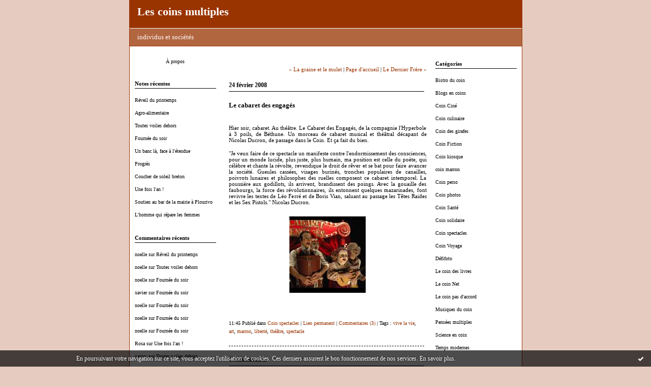

--- FILE ---
content_type: text/html; charset=UTF-8
request_url: http://lescoinsmultiples.hautetfort.com/archive/2008/02/24/le-cabaret-des-engages.html
body_size: 9087
content:
<!DOCTYPE html PUBLIC "-//W3C//DTD XHTML 1.0 Transitional//EN" "http://www.w3.org/TR/xhtml1/DTD/xhtml1-transitional.dtd">
<html xmlns="http://www.w3.org/1999/xhtml" xml:lang="fr" lang="fr">
<head>
<link rel="icon" href="https://static.hautetfort.com/backend/graphics/favicon.ico" type="image/x-icon" />
<title>Le cabaret des engagés : Les coins multiples</title>
<meta name="description" content="Hier soir, cabaret. Au théâtre. Le Cabaret des Engagés, de la compagnie l'Hyperbole à 3 poils, de Béthune. Un morceau de cabaret musical et..." />
<meta name="keywords" content="vive la vie, art, marron, liberté, théâtre, spectacle" />
<link rel="canonical" href="http://lescoinsmultiples.hautetfort.com/archive/2008/02/24/le-cabaret-des-engages.html" />
<meta name="abstract" content="individus et sociétés" />
<meta http-equiv="Content-Type" content="text/html; charset=utf-8" />
<meta name="publisher" content="http://www.blogspirit.com/" />
<meta name="generator" content="http://www.blogspirit.com/" />
<meta name="robots" content="index,follow" />
<link rel="stylesheet" href="https://static.hautetfort.com/backend/skins/set1/993300/style-scs.css" type="text/css" />
<link rel="stylesheet" href="http://lescoinsmultiples.hautetfort.com/style.css?1728294108" type="text/css" />
<link rel="alternate" type="application/atom+xml" title="Atom" href="http://lescoinsmultiples.hautetfort.com/atom.xml" />
<link rel="alternate" type="application/rss+xml" title="RSS" href="http://lescoinsmultiples.hautetfort.com/index.rss" />
<link rel="start" href="http://lescoinsmultiples.hautetfort.com/" title="Home" />
<link rel="prev" href="http://lescoinsmultiples.hautetfort.com/archive/2008/02/23/la-graine-et-le-mulet.html" title="La graine et le mulet" />
<link rel="next" href="http://lescoinsmultiples.hautetfort.com/archive/2008/03/02/le-dernier-frère.html" title="Le Dernier Frère" />
<script>var _originalArrayFrom = Array.from;</script>
<script src="//ajax.googleapis.com/ajax/libs/prototype/1.7.3.0/prototype.js"></script>
<script>Array.from = _originalArrayFrom;</script>
<script type="text/javascript" src="https://static.hautetfort.com/backend/javascript/validator.js"></script>
<script type="text/javascript" src="https://static.hautetfort.com/backend/javascript/rememberme.js"></script>
<script type="text/javascript" src="https://static.hautetfort.com/backend/javascript/comment.js"></script>
<script type="text/javascript">
var errMsgName = "Saisissez votre nom.";
var errMsgEmail = "Saisissez votre email.";
var errMsgComment = "Écrire un commentaire.";
        </script>
<meta property="og:title" content="Le cabaret des engagés"/>
<meta property="og:description" content="Hier soir, cabaret. Au théâtre. Le Cabaret des Engagés, de la compagnie l'Hyperbole à 3 poils, de Béthune. Un morceau de cabaret musical et..."/>
<meta property="og:image" content="https://size.blogspirit.net/hautetfort.com/lescoinsmultiples/560/media/02/00/906616c54c7628430ca78a0dc747826c.jpg" />
<script type="text/javascript">

function popupCenter(url,width,height,xtr) {
    var top=(screen.height-height)/2;
    var left=(screen.width-width)/2;
    window.open(url,"",xtr+",top="+top+",left="+left+",width="+width+",height="+height);
}

</script>
<style type="text/css">
body {
margin-bottom: 0px;
}
#toppub { display: block; width: 555px; height: 140px; margin: 0 auto;}
.content a img {border:0px;}
#footer {
text-align: center;
font-size: 65%;
width: auto;
margin: 2em auto 0px auto;
color: #000;
line-height: 210%;
display: block;
padding: 15px 15px 35px ;
background: #fff url("http://static.hautetfort.com/backend/images/hetf-background.png") no-repeat 45% 10%;
border-top: 3px solid #D20000;
}
#footer a {
color: #000;
text-decoration: underline;
background-color: transparent;
display: inline;
}
#footer a:hover {
color: #000;
text-decoration: underline;
background-color: transparent;
display: inline;
}
#sponsored-links {
display: block;
margin: 0;
padding: 0;
border: 0;
background: transparent;
margin-bottom: -5px;
}
</style>
</head>
<body>
<div data-cookie="off"><p data-close><a href="#" title="J'ai lu ce message"><span class="ui-icon ui-icon-check">Ok</span></a></p><p data-text>En poursuivant votre navigation sur ce site, vous acceptez l'utilisation de cookies. Ces derniers assurent le bon fonctionnement de nos services. <a href="https://www.hautetfort.com/cookies.html" title="En savoir plus sur les cookies" target="_blank">En savoir plus</a>.</p></div><style>[data-cookie]{display:none;position:fixed;backface-visibility:hidden;bottom:0;left:0;width:100%;background:black;background:url([data-uri]);color:white;padding:.5em 0;text-align:center;z-index:9999;}
[data-cookie~="on"]{display:block;}
[data-cookie] p{color:white;font-size:12px;margin:0;padding:0 .5em;line-height:1.3em;text-shadow:1px 0 3px rgba(0,0,0,1);}
[data-cookie] a{color:white;}
[data-cookie] [data-text]{margin:1px auto 0;text-align:left;max-width:980px;}
[data-cookie] [data-close]{float:right;margin:0 .5em;}
[data-cookie] .ui-icon{background-image: url(//download.jqueryui.com/themeroller/images/ui-icons_ffffff_256x240.png);}
.ui-icon-check {background-position: -64px -144px;}
.ui-icon {height: 16px;width: 16px;}
.ui-icon {background-repeat: no-repeat;display: block;overflow: hidden;text-indent: -99999px;}
@media print {[data-cookie]{display:none;}}
</style>
<div id="container">
<div class="container-decorator1">
<div class="container-decorator2">
<div id="banner-img">
<div class="banner-img-decorator1">
<div class="banner-img-decorator2">
<div class="img-link">
<a href="http://lescoinsmultiples.hautetfort.com/"></a>
</div>
</div>
</div>
</div>
<div id="banner">
<div class="banner-decorator1">
<div class="banner-decorator2">
<h1><a href="http://lescoinsmultiples.hautetfort.com/">Les coins multiples</a></h1>
<h2>individus et sociétés</h2>
</div>
</div>
</div>
<div id="left">
<div class="left-decorator1">
<div class="left-decorator2">
<div class="sidebar"><div id="box-aboutme" class="boxtitleless-decorator1"><div class="boxtitleless-decorator2"><div class="boxtitleless-decorator3"> <div class="link-note"><a href="http://lescoinsmultiples.hautetfort.com/about.html">À propos</a></div> </div></div></div><!--boxsep-->
<div id="box-recentposts" class="box-decorator1"><div class="box-decorator2"><div class="box-decorator3"> <div class="decorator1"><div class="decorator2"><h2>Notes récentes</h2></div></div> <div class="boxcontent-decorator1"><div class="boxcontent-decorator2"><div class="boxcontent-decorator3"> <ul> <li><a href="http://lescoinsmultiples.hautetfort.com/archive/2023/04/10/reveil-du-printemps-6437536.html">Réveil du printemps</a></li>    <li><a href="http://lescoinsmultiples.hautetfort.com/archive/2013/10/16/agro-alimentaire.html">Agro-alimentaire</a></li>    <li><a href="http://lescoinsmultiples.hautetfort.com/archive/2018/07/21/toutes-voiles-dehors-6067751.html">Toutes voiles dehors</a></li>    <li><a href="http://lescoinsmultiples.hautetfort.com/archive/2018/07/21/fournee-du-soir-6067748.html">Fournée du soir</a></li>    <li><a href="http://lescoinsmultiples.hautetfort.com/archive/2018/07/06/un-banc-la-face-a-l-etendue-6064565.html">Un banc là, face à l'étendue</a></li>    <li><a href="http://lescoinsmultiples.hautetfort.com/archive/2018/07/05/progres-6064285.html">Progrès</a></li>    <li><a href="http://lescoinsmultiples.hautetfort.com/archive/2018/07/04/coucher-de-soleil-breton-6064284.html">Coucher de soleil breton</a></li>    <li><a href="http://lescoinsmultiples.hautetfort.com/archive/2018/05/21/une-fois-l-an-6053193.html">Une fois l'an !</a></li>    <li><a href="http://lescoinsmultiples.hautetfort.com/archive/2017/03/25/soutien-au-bar-de-la-mairie-a-plourivo-5925500.html">Soutien au bar de la mairie à Plourivo</a></li>    <li><a href="http://lescoinsmultiples.hautetfort.com/archive/2016/04/24/l-homme-qui-repare-les-femmes-5792626.html">L'homme qui répare les femmes</a></li> </ul> </div></div></div> </div></div></div> <!--boxsep-->
<div id="box-recentcomments" class="box-decorator1"><div class="box-decorator2"><div class="box-decorator3"> <div class="decorator1"><div class="decorator2"><h2>Commentaires récents</h2></div></div> <div class="boxcontent-decorator1"><div class="boxcontent-decorator2"><div class="boxcontent-decorator3"> <ul> <li><a href="http://lescoinsmultiples.hautetfort.com/archive/2023/04/10/reveil-du-printemps-6437536.html#c9044720">noelle</a> sur <a href="http://lescoinsmultiples.hautetfort.com/archive/2023/04/10/reveil-du-printemps-6437536.html">Réveil du printemps</a></li>    <li><a href="http://lescoinsmultiples.hautetfort.com/archive/2018/07/21/toutes-voiles-dehors-6067751.html#c8828964">noelle</a> sur <a href="http://lescoinsmultiples.hautetfort.com/archive/2018/07/21/toutes-voiles-dehors-6067751.html">Toutes voiles dehors</a></li>    <li><a href="http://lescoinsmultiples.hautetfort.com/archive/2018/07/21/fournee-du-soir-6067748.html#c8818238">noelle</a> sur <a href="http://lescoinsmultiples.hautetfort.com/archive/2018/07/21/fournee-du-soir-6067748.html">Fournée du soir</a></li>    <li><a href="http://lescoinsmultiples.hautetfort.com/archive/2018/07/21/fournee-du-soir-6067748.html#c8816642">xavier</a> sur <a href="http://lescoinsmultiples.hautetfort.com/archive/2018/07/21/fournee-du-soir-6067748.html">Fournée du soir</a></li>    <li><a href="http://lescoinsmultiples.hautetfort.com/archive/2018/07/21/fournee-du-soir-6067748.html#c8815499">noelle</a> sur <a href="http://lescoinsmultiples.hautetfort.com/archive/2018/07/21/fournee-du-soir-6067748.html">Fournée du soir</a></li>    <li><a href="http://lescoinsmultiples.hautetfort.com/archive/2018/07/21/fournee-du-soir-6067748.html#c8815497">noelle</a> sur <a href="http://lescoinsmultiples.hautetfort.com/archive/2018/07/21/fournee-du-soir-6067748.html">Fournée du soir</a></li>    <li><a href="http://lescoinsmultiples.hautetfort.com/archive/2018/07/21/fournee-du-soir-6067748.html#c8726006">noelle</a> sur <a href="http://lescoinsmultiples.hautetfort.com/archive/2018/07/21/fournee-du-soir-6067748.html">Fournée du soir</a></li>    <li><a href="http://lescoinsmultiples.hautetfort.com/archive/2018/05/21/une-fois-l-an-6053193.html#c8725587">Rosa</a> sur <a href="http://lescoinsmultiples.hautetfort.com/archive/2018/05/21/une-fois-l-an-6053193.html">Une fois l'an !</a></li>    <li><a href="http://lescoinsmultiples.hautetfort.com/archive/2018/07/21/toutes-voiles-dehors-6067751.html#c8725344">xavier</a> sur <a href="http://lescoinsmultiples.hautetfort.com/archive/2018/07/21/toutes-voiles-dehors-6067751.html">Toutes voiles dehors</a></li>    <li><a href="http://lescoinsmultiples.hautetfort.com/archive/2018/07/05/progres-6064285.html#c8725343">xavier</a> sur <a href="http://lescoinsmultiples.hautetfort.com/archive/2018/07/05/progres-6064285.html">Progrès</a></li> </ul> </div></div></div> </div></div></div> <!--boxsep-->
<div id="box-list32599" class="box-decorator1"><div class="box-decorator2"><div class="box-decorator3"><div class="decorator1"><div class="decorator2"><h2>blogs du coin</h2></div></div>
<div class="boxcontent-decorator1"><div class="boxcontent-decorator2"><div class="boxcontent-decorator3"><ul><li class="description">quelques blogs que je livre à votre soif...</li><li><a target="_blank" href="http://l-electronlibre.hautetfort.com/" title="Rony, l&#039;&eacute;lectron libre">Rony, l&#039;&eacute;lectron libre</a></li><li><a target="_blank" href="http://vupardoume.blogspot.com/" title="Poser vos regards du c&ocirc;t&eacute; de chez Doume">Poser vos regards du c&ocirc;t&eacute; de chez Doume</a></li><li><a target="_blank" href="http://nono.hautetfort.com/" title="No&euml;lle et son regard sur le monde">No&euml;lle et son regard sur le monde</a></li><li><a target="_blank" href="http://michelelaurence.wordpress.com/" title="Mich&egrave;le, Acte 2">Mich&egrave;le, Acte 2</a></li><li><a target="_blank" href="http://maryvettebalcou.hautetfort.com" title="Les mots de Maryvette">Les mots de Maryvette</a></li><li><a target="_blank" href="http://pierrotblog.hautetfort.com/" title="Les images du Pierrot">Les images du Pierrot</a></li><li><a target="_blank" href="http://cybermamies.hautetfort.com/" title="Le coin de la cyber Mamie">Le coin de la cyber Mamie</a></li><li><a target="_blank" href="http://patriarch.free.fr/" title="La sagesse animale du patriarche">La sagesse animale du patriarche</a></li><li><a target="_blank" href="http://sableetgalets.blogspot.com/" title="La Fanchon">La Fanchon</a></li><li><a target="_blank" href="http://leblouissementduquotidien.hautetfort.com/" title="L&#039;&eacute;blouissement quotidien">L&#039;&eacute;blouissement quotidien</a></li><li><a target="_blank" href="http://www.jeancouleurs.blogspot.com/" title="Images &agrave; la recherche de l&#039;absolu">Images &agrave; la recherche de l&#039;absolu</a></li><li><a target="_blank" href="http://ilfaitdouxcestemps-ci.hautetfort.com/" title="Il y fait doux maintenant">Il y fait doux maintenant</a></li><li><a target="_blank" href="http://www.foodcoaching.fr/" title="Evelyne pour vous coacher c&ocirc;t&eacute; cuisine">Evelyne pour vous coacher c&ocirc;t&eacute; cuisine</a></li></ul></div></div></div></div></div></div><!--boxsep-->
<div id="box-list42755" class="box-decorator1"><div class="box-decorator2"><div class="box-decorator3"><div class="decorator1"><div class="decorator2"><h2>Pensées du coin</h2></div></div>
<div class="boxcontent-decorator1"><div class="boxcontent-decorator2"><div class="boxcontent-decorator3"><ul><li class="album cover"><a href="http://lescoinsmultiples.hautetfort.com/list/penser/eduquer-pour-l-ere-planetaire-la-pensee-complexe-comme-metho.html"><img src="http://images-eu.amazon.com/images/P/2715814542.08.THUMBZZZ.jpg" alt="Eduquer pour l'ère planétaire. La pensée complexe comme Méthode d'apprentissage dans l'erreur et l'incertitude humaines"/></a></li><li class="album title"><a href="http://lescoinsmultiples.hautetfort.com/list/penser/eduquer-pour-l-ere-planetaire-la-pensee-complexe-comme-metho.html">Eduquer pour l'ère planétaire. La pensée complexe comme Méthode...</a></li><li class="album cover"><a href="http://lescoinsmultiples.hautetfort.com/list/penser/l-homme-pluriel-les-ressorts-de-l-action.html"><img src="http://images-eu.amazon.com/images/P/2200342454.08.THUMBZZZ.jpg" alt="L'homme pluriel : Les ressorts de l'action"/></a></li><li class="album title"><a href="http://lescoinsmultiples.hautetfort.com/list/penser/l-homme-pluriel-les-ressorts-de-l-action.html">L'homme pluriel : Les ressorts de l'action</a></li><li class="album cover"><a href="http://lescoinsmultiples.hautetfort.com/list/penser/la-culture-des-individus.html"><img src="http://images-eu.amazon.com/images/P/2707142220.08.THUMBZZZ.jpg" alt="La culture des individus"/></a></li><li class="album title"><a href="http://lescoinsmultiples.hautetfort.com/list/penser/la-culture-des-individus.html">La culture des individus</a></li><li class="album cover"><a href="http://lescoinsmultiples.hautetfort.com/list/penser/pour-une-politique-de-civilisation.html"><img src="http://images-eu.amazon.com/images/P/2869595808.08.THUMBZZZ.jpg" alt="Pour une politique de civilisation"/></a></li><li class="album title"><a href="http://lescoinsmultiples.hautetfort.com/list/penser/pour-une-politique-de-civilisation.html">Pour une politique de civilisation</a></li></ul></div></div></div></div></div></div><!--boxsep-->
<div id="box-calendar" class="box-decorator1"><div class="box-decorator2"><div class="box-decorator3">
<div class="decorator1"><div class="decorator2"><h2>Janvier&nbsp;2026</h2></div></div>
<div class="boxcontent-decorator1"><div class="boxcontent-decorator2"><div class="boxcontent-decorator3">
<div class="calendar-box">
<table class="calendar" border="0" cellpadding="1" cellspacing="1">
<tr>
<th class="day-of-week">D</th>
<th class="day-of-week">L</th>
<th class="day-of-week">M</th>
<th class="day-of-week">M</th>
<th class="day-of-week">J</th>
<th class="day-of-week">V</th>
<th class="day-of-week">S</th>
</tr>
<tr valign="top">
<td class="day even"></td>
<td class="day odd"></td>
<td class="day even"></td>
<td class="day odd"></td>
<td class="day even"> 1</td>
<td class="day odd"> 2</td>
<td class="day even"> 3</td>
</tr>
<tr valign="top">
<td class="day odd"> 4</td>
<td class="day even"> 5</td>
<td class="day odd"> 6</td>
<td class="day even"> 7</td>
<td class="day odd"> 8</td>
<td class="day even"> 9</td>
<td class="day odd">10</td>
</tr>
<tr valign="top">
<td class="day even">11</td>
<td class="day odd">12</td>
<td class="day even">13</td>
<td class="day odd">14</td>
<td class="day even">15</td>
<td class="day odd">16</td>
<td class="day even">17</td>
</tr>
<tr valign="top">
<td class="day odd">18</td>
<td class="day even">19</td>
<td class="day odd">20</td>
<td class="day even today">21</td>
<td class="day odd">22</td>
<td class="day even">23</td>
<td class="day odd">24</td>
</tr>
<tr valign="top">
<td class="day even">25</td>
<td class="day odd">26</td>
<td class="day even">27</td>
<td class="day odd">28</td>
<td class="day even">29</td>
<td class="day odd">30</td>
<td class="day even">31</td>
</tr>
</table>
</div>
</div></div></div>
</div></div></div><!--boxsep-->
</div>
</div>
</div>
</div>
<div id="right">
<div class="right-decorator1">
<div class="right-decorator2">
<div class="sidebar">  <div id="box-categories" class="box-decorator1"><div class="box-decorator2"><div class="box-decorator3"> <div class="decorator1"> <div class="decorator2"><h2>Catégories</h2></div></div> <div class="boxcontent-decorator1"><div class="boxcontent-decorator2"><div class="boxcontent-decorator3"> <ul>     <li> <a href="http://lescoinsmultiples.hautetfort.com/bistro_du_coin/">Bistro du coin</a>    </li>  <li> <a href="http://lescoinsmultiples.hautetfort.com/blogs_en_coins/">Blogs en coins</a>    </li>  <li> <a href="http://lescoinsmultiples.hautetfort.com/coin_cine/">Coin Ciné</a>    </li>  <li> <a href="http://lescoinsmultiples.hautetfort.com/coin-cuisine/">Coin culinaire</a>    </li>  <li> <a href="http://lescoinsmultiples.hautetfort.com/coin_des_girafes/">Coin des girafes</a>    </li>  <li> <a href="http://lescoinsmultiples.hautetfort.com/coin_fiction/">Coin Fiction</a>    </li>  <li> <a href="http://lescoinsmultiples.hautetfort.com/coin_kiosque/">Coin kiosque</a>    </li>  <li> <a href="http://lescoinsmultiples.hautetfort.com/coin_marron/">coin marron</a>    </li>  <li> <a href="http://lescoinsmultiples.hautetfort.com/coin_perso/">Coin perso</a>    </li>  <li> <a href="http://lescoinsmultiples.hautetfort.com/coin_photos/">Coin photos</a>    </li>  <li> <a href="http://lescoinsmultiples.hautetfort.com/coin_sante/">Coin Santé</a>    </li>  <li> <a href="http://lescoinsmultiples.hautetfort.com/coin-solidaire/">Coin solidaire</a>    </li>  <li> <a href="http://lescoinsmultiples.hautetfort.com/coin_spectacles/">Coin spectacles</a>    </li>  <li> <a href="http://lescoinsmultiples.hautetfort.com/coin_voyage/">Coin Voyage</a>    </li>  <li> <a href="http://lescoinsmultiples.hautetfort.com/defifoto/">Défifoto</a>    </li>  <li> <a href="http://lescoinsmultiples.hautetfort.com/le_coin_des_livres/">Le coin des livres</a>    </li>  <li> <a href="http://lescoinsmultiples.hautetfort.com/le-coin-net/">Le coin Net</a>    </li>  <li> <a href="http://lescoinsmultiples.hautetfort.com/le_coin_pas_d_accord/">Le coin pas d'accord</a>    </li>  <li> <a href="http://lescoinsmultiples.hautetfort.com/musiques_du_coin/">Musiques du coin</a>    </li>  <li> <a href="http://lescoinsmultiples.hautetfort.com/pensees_multiples/">Pensées multiples</a>    </li>  <li> <a href="http://lescoinsmultiples.hautetfort.com/science_en_coin/">Science en coin</a>    </li>  <li> <a href="http://lescoinsmultiples.hautetfort.com/temps_modernes/">Temps modernes</a>   </li> </ul> </div></div></div> </div></div></div> <!--boxsep-->
<div id="box-list57719" class="box-decorator1"><div class="box-decorator2"><div class="box-decorator3"><div class="decorator1"><div class="decorator2"><h2>Ecritures</h2></div></div>
<div class="boxcontent-decorator1"><div class="boxcontent-decorator2"><div class="boxcontent-decorator3"><ul><li><a target="_blank" href="http://lescoinsmultiples.hautetfort.com/archive/2006/07/25/aller-retour-episode-1.html" title="Absence-Pr&eacute;sence">Absence-Pr&eacute;sence</a></li><li><a target="_blank" href="http://lescoinsmultiples.hautetfort.com/archive/2006/11/19/amilcar.html" title="Amilcar">Amilcar</a></li><li><a target="_blank" href="http://lescoinsmultiples.hautetfort.com/archive/2006/05/16/le-taxi-thai.html" title="Le Taxi Tha&iuml;">Le Taxi Tha&iuml;</a></li><li><a target="_blank" href="http://lescoinsmultiples.hautetfort.com/archive/2006/06/03/les-oiseaux.html" title="Les Oiseaux">Les Oiseaux</a></li></ul></div></div></div></div></div></div><!--boxsep-->
<div id="box-mybox2684909" class="boxtitleless-decorator1"><div class="boxtitleless-decorator2"><div class="boxtitleless-decorator3"><div class="link-note" style="line-height: 150%;"><a class="twitter-timeline" href="https://twitter.com/CMultiples" data-widget-id="346141203756089344">Tweets de @CMultiples</a>
<script>!function(d,s,id){var js,fjs=d.getElementsByTagName(s)[0],p=/^http:/.test(d.location)?'http':'https';if(!d.getElementById(id)){js=d.createElement(s);js.id=id;js.src=p+"://platform.twitter.com/widgets.js";fjs.parentNode.insertBefore(js,fjs);}}(document,"script","twitter-wjs");</script>
<!--wizard:html--></div></div></div></div><!--boxsep-->
<!--boxsep-->
<div id="box-archives" class="box-decorator1"><div class="box-decorator2"><div class="box-decorator3"> <div class="decorator1"><div class="decorator2"><h2>Archives</h2></div></div> <div class="boxcontent-decorator1"><div class="boxcontent-decorator2"><div class="boxcontent-decorator3"> <ul><li><a href="http://lescoinsmultiples.hautetfort.com/archive/2023/04/index.html">2023-04</a></li>  <li><a href="http://lescoinsmultiples.hautetfort.com/archive/2018/07/index.html">2018-07</a></li>  <li><a href="http://lescoinsmultiples.hautetfort.com/archive/2018/05/index.html">2018-05</a></li>  <li><a href="http://lescoinsmultiples.hautetfort.com/archive/2017/03/index.html">2017-03</a></li>  <li><a href="http://lescoinsmultiples.hautetfort.com/archive/2016/04/index.html">2016-04</a></li>  <li><a href="http://lescoinsmultiples.hautetfort.com/archive/2016/02/index.html">2016-02</a></li>  <li><a href="http://lescoinsmultiples.hautetfort.com/archive/2016/01/index.html">2016-01</a></li>  <li><a href="http://lescoinsmultiples.hautetfort.com/archive/2015/11/index.html">2015-11</a></li>  <li><a href="http://lescoinsmultiples.hautetfort.com/archive/2015/10/index.html">2015-10</a></li>  <li><a href="http://lescoinsmultiples.hautetfort.com/archive/2015/09/index.html">2015-09</a></li> <li><a href="http://lescoinsmultiples.hautetfort.com/archives/">Toutes les archives</a></li></ul> </div></div></div> </div></div></div><!--boxsep-->
<div id="box-list55554" class="box-decorator1"><div class="box-decorator2"><div class="box-decorator3"><div class="decorator1"><div class="decorator2"><h2>Liens du coin</h2></div></div>
<div class="boxcontent-decorator1"><div class="boxcontent-decorator2"><div class="boxcontent-decorator3"><ul><li class="description">Pour voir au delà de notre petit champ de vision</li><li><a target="_blank" href="http://www.agoravox.fr/" title="AgoraVox">AgoraVox</a></li><li><a target="_blank" href="http://www.alterinfo.net/index.php" title="Alterinfo">Alterinfo</a></li><li><a target="_blank" href="http://defifoto.blogspot.com/" title="Defifoto">Defifoto</a></li><li><a target="_blank" href="http://www.lesenfantsdedonquichotte.org/" title="Les enfants de Don Quichotte">Les enfants de Don Quichotte</a></li><li><a target="_blank" href="http://fr.allafrica.com/" title="Nouvelles d&#039;Afrique">Nouvelles d&#039;Afrique</a></li><li><a target="_blank" href="http://www.inegalites.fr/" title="Observatoire des in&eacute;galit&eacute;s">Observatoire des in&eacute;galit&eacute;s</a></li><li><a target="_blank" href="http://osi.bouake.free.fr/index.php" title="Osi Bouake">Osi Bouake</a></li><li><a target="_blank" href="http://chine.blog.lemonde.fr/" title="Un oeil sur la chine">Un oeil sur la chine</a></li><li><a target="_blank" href="http://fr.wikipedia.org/wiki/Accueil" title="Wikipedia">Wikipedia</a></li></ul></div></div></div></div></div></div><!--boxsep-->
<div id="box-list41778" class="box-decorator1"><div class="box-decorator2"><div class="box-decorator3"><div class="decorator1"><div class="decorator2"><h2>Coin lectures</h2></div></div>
<div class="boxcontent-decorator1"><div class="boxcontent-decorator2"><div class="boxcontent-decorator3"><ul><li class="album cover"><a href="http://lescoinsmultiples.hautetfort.com/list/coin_lectures/yanvalou-pour-charlie.html"><img src="http://lescoinsmultiples.hautetfort.com/list/coin_lectures/163420985.jpg" alt="Yanvalou pour Charlie"/></a></li><li class="album title"><a href="http://lescoinsmultiples.hautetfort.com/list/coin_lectures/yanvalou-pour-charlie.html">Yanvalou pour Charlie</a></li><li class="album cover"><a href="http://lescoinsmultiples.hautetfort.com/list/coin_lectures/l-zrbre-d-ebene.html"><img src="http://lescoinsmultiples.hautetfort.com/list/coin_lectures/267376604.jpg" alt="L'arbre d'Ebène"/></a></li><li class="album title"><a href="http://lescoinsmultiples.hautetfort.com/list/coin_lectures/l-zrbre-d-ebene.html">L'arbre d'Ebène</a></li><li class="album cover"><a href="http://lescoinsmultiples.hautetfort.com/list/coin_lectures/la-porte-des-enfers.html"><img src="http://lescoinsmultiples.hautetfort.com/list/coin_lectures/1071438718.jpg" alt="La Porte des Enfers"/></a></li><li class="album title"><a href="http://lescoinsmultiples.hautetfort.com/list/coin_lectures/la-porte-des-enfers.html">La Porte des Enfers</a></li><li class="album cover"><a href="http://lescoinsmultiples.hautetfort.com/list/coin_lectures/le-raccommodeur-de-poussieres.html"><img src="http://lescoinsmultiples.hautetfort.com/list/coin_lectures/1843381252.jpg" alt="Le Raccommodeur de poussières"/></a></li><li class="album title"><a href="http://lescoinsmultiples.hautetfort.com/list/coin_lectures/le-raccommodeur-de-poussieres.html">Le Raccommodeur de poussières</a></li><li class="album cover"><a href="http://lescoinsmultiples.hautetfort.com/list/coin_lectures/syngue-sabour.html"><img src="http://lescoinsmultiples.hautetfort.com/list/coin_lectures/1232434419.jpg" alt="Syngué Sabour"/></a></li><li class="album title"><a href="http://lescoinsmultiples.hautetfort.com/list/coin_lectures/syngue-sabour.html">Syngué Sabour</a></li><li class="album cover"><a href="http://lescoinsmultiples.hautetfort.com/list/coin_lectures/le-dernier-frère.html"><img src="http://lescoinsmultiples.hautetfort.com/list/coin_lectures/1171703857.jpg" alt="Le dernier frère"/></a></li><li class="album title"><a href="http://lescoinsmultiples.hautetfort.com/list/coin_lectures/le-dernier-frère.html">Le dernier frère</a></li><li class="album cover"><a href="http://lescoinsmultiples.hautetfort.com/list/coin_lectures/eldorado.html"><img src="http://lescoinsmultiples.hautetfort.com/list/coin_lectures/eldorado.2.jpg" alt="Eldorado"/></a></li><li class="album title"><a href="http://lescoinsmultiples.hautetfort.com/list/coin_lectures/eldorado.html">Eldorado</a></li><li class="album cover"><a href="http://lescoinsmultiples.hautetfort.com/list/coin_lectures/la_nuit_blanche.html"><img src="http://lescoinsmultiples.hautetfort.com/list/coin_lectures/bellec.2.jpg" alt="La Nuit Blanche"/></a></li><li class="album title"><a href="http://lescoinsmultiples.hautetfort.com/list/coin_lectures/la_nuit_blanche.html">La Nuit Blanche</a></li><li class="album cover"><a href="http://lescoinsmultiples.hautetfort.com/list/coin_lectures/falaises.html"><img src="http://images-eu.amazon.com/images/P/2879295041.08.THUMBZZZ.jpg" alt="Falaises"/></a></li><li class="album title"><a href="http://lescoinsmultiples.hautetfort.com/list/coin_lectures/falaises.html">Falaises</a></li><li class="album cover"><a href="http://lescoinsmultiples.hautetfort.com/list/coin_lectures/images-ecrites.html"><img src="http://lescoinsmultiples.hautetfort.com/list/coin_lectures/1528122311.jpg" alt="Images écrites"/></a></li><li class="album title"><a href="http://lescoinsmultiples.hautetfort.com/list/coin_lectures/images-ecrites.html">Images écrites</a></li><li class="album cover"><a href="http://lescoinsmultiples.hautetfort.com/list/coin_lectures/2070316904.html"><img src="http://ecx.images-amazon.com/images/I/416T8VF1E1L._SL75_.jpg" alt="Révolutions"/></a></li><li class="album title"><a href="http://lescoinsmultiples.hautetfort.com/list/coin_lectures/2070316904.html">Révolutions</a></li><li class="album cover"><a href="http://lescoinsmultiples.hautetfort.com/list/coin_lectures/dans-la-guerre.html"><img src="http://images-eu.amazon.com/images/P/2742744398.08.THUMBZZZ.jpg" alt="Dans la guerre"/></a></li><li class="album title"><a href="http://lescoinsmultiples.hautetfort.com/list/coin_lectures/dans-la-guerre.html">Dans la guerre</a></li><li class="album cover"><a href="http://lescoinsmultiples.hautetfort.com/list/coin_lectures/veronika-decide-de-mourir1.html"><img src="http://images-eu.amazon.com/images/P/2843370841.08.THUMBZZZ.jpg" alt="Veronika décide de mourir"/></a></li><li class="album title"><a href="http://lescoinsmultiples.hautetfort.com/list/coin_lectures/veronika-decide-de-mourir1.html">Veronika décide de mourir</a></li><li class="album cover"><a href="http://lescoinsmultiples.hautetfort.com/list/coin_lectures/l-esclave-le-viel-homme-et-le-molosse.html"><img src="http://lescoinsmultiples.hautetfort.com/list/coin_lectures/1669694788.jpg" alt="L'esclave, le viel homme et le molosse"/></a></li><li class="album title"><a href="http://lescoinsmultiples.hautetfort.com/list/coin_lectures/l-esclave-le-viel-homme-et-le-molosse.html">L'esclave, le viel homme et le molosse</a></li><li class="album cover"><a href="http://lescoinsmultiples.hautetfort.com/list/coin_lectures/2226088814.html"><img src="http://ecx.images-amazon.com/images/I/41WWQSENZGL._SL75_.jpg" alt="Soie"/></a></li><li class="album title"><a href="http://lescoinsmultiples.hautetfort.com/list/coin_lectures/2226088814.html">Soie</a></li><li class="album cover"><a href="http://lescoinsmultiples.hautetfort.com/list/coin_lectures/eclats_de_sel.html"><img src="http://lescoinsmultiples.hautetfort.com/list/coin_lectures/eclats_de_sel.2.gif" alt="Eclats de Sel"/></a></li><li class="album title"><a href="http://lescoinsmultiples.hautetfort.com/list/coin_lectures/eclats_de_sel.html">Eclats de Sel</a></li></ul></div></div></div></div></div></div><!--boxsep-->
<div id="box-list57626" class="box-decorator1"><div class="box-decorator2"><div class="box-decorator3"><div class="decorator1"><div class="decorator2"><h2>Coin lecture jeunesse</h2></div></div>
<div class="boxcontent-decorator1"><div class="boxcontent-decorator2"><div class="boxcontent-decorator3"><ul><li class="album cover"><a href="http://lescoinsmultiples.hautetfort.com/list/coin_lecture_jeunesse/amour_a_gogo.html"><img src="http://lescoinsmultiples.hautetfort.com/list/coin_lecture_jeunesse/medium_Amour_a_gogo-couverture.2.jpg" alt="Amour à Gogo"/></a></li><li class="album title"><a href="http://lescoinsmultiples.hautetfort.com/list/coin_lecture_jeunesse/amour_a_gogo.html">Amour à Gogo</a></li><li class="album cover"><a href="http://lescoinsmultiples.hautetfort.com/list/coin_lecture_jeunesse/histoire_a_dormir_de.html"><img src="http://lescoinsmultiples.hautetfort.com/list/coin_lecture_jeunesse/COUVERTURE_copie.2.jpg" alt="Histoire à Dormir Debout"/></a></li><li class="album title"><a href="http://lescoinsmultiples.hautetfort.com/list/coin_lecture_jeunesse/histoire_a_dormir_de.html">Histoire à Dormir Debout</a></li></ul></div></div></div></div></div></div><!--boxsep-->
</div>
</div>
</div>
</div>
<div id="center">
<div class="center-decorator1">
<div class="center-decorator2">
<div class="content">
<p align="right" class="nav">
<a class="navprev" href="http://lescoinsmultiples.hautetfort.com/archive/2008/02/23/la-graine-et-le-mulet.html">&laquo; La graine et le mulet</a> |                                         <a class="navup" href="http://lescoinsmultiples.hautetfort.com/">Page d'accueil</a>
| <a class="navnext" href="http://lescoinsmultiples.hautetfort.com/archive/2008/03/02/le-dernier-frère.html">Le Dernier Frère &raquo;</a>                                    </p>
<h2 class="date"><span>24 février 2008</span></h2>
<h3 id="p1"><span>Le cabaret des engagés</span></h3>
<div class="posttext">
<div class="posttext-decorator1">
<div class="posttext-decorator2">
<p align="justify">Hier soir, cabaret. Au théâtre. Le Cabaret des Engagés, de la compagnie l'Hyperbole à 3 poils, de Béthune. Un morceau de cabaret musical et théâtral décapant de Nicolas Ducron, de passage dans le Coin. Et ça fait du bien.</p> <p align="justify">"Je veux faire de ce spectacle un manifeste contre l'endormissement des consciences, pour un monde lucide, plus juste, plus humain, ma position est celle du poète, qui célèbre et chante la révolte, revendique le droit de rêver et se bat pour faire avancer la société. Gueules cassées, visages burinés, tronches populaires de canailles, poivrots lunaires et philosophes des ruelles composent ce cabaret intemporel. La poussière aux godillots, ils arrivent, brandissent des poings. Avec la gouaille des faubourgs, la force des révolutionnaires, ils entonnent quelques mazarinades, font revivre les textes de Léo Ferré et de Boris Vian, saluant au passage les Têtes Raides et les Sex Pistols." Nicolas Ducron.</p> <div style="text-align: center"><a href="http://lescoinsmultiples.hautetfort.com/media/02/00/d22c9e42db639300c3faa8244359dce9.jpg" target="_blank"><img src="http://lescoinsmultiples.hautetfort.com/media/02/00/906616c54c7628430ca78a0dc747826c.jpg" id="media-864513" alt="d22c9e42db639300c3faa8244359dce9.jpg" style="border-width: 0pt; margin: 0.7em 0pt" name="media-864513" /></a></div> <p align="justify">&nbsp;</p>
<div style="clear:both;"></div>
</div>
</div>
</div>
<div class="postbottom">
<div class="postbottom-decorator1">
<div class="postbottom-decorator2">
<p class="posted">
11:45 Publié dans <a href="http://lescoinsmultiples.hautetfort.com/coin_spectacles/">Coin spectacles</a>  | <a href="http://lescoinsmultiples.hautetfort.com/archive/2008/02/24/le-cabaret-des-engages.html" id="a">Lien permanent</a>  | <a href="http://lescoinsmultiples.hautetfort.com/archive/2008/02/24/le-cabaret-des-engages.html#comments" rel="nofollow">Commentaires (3)</a>  | Tags : <a href="http://lescoinsmultiples.hautetfort.com/tag/vive+la+vie">vive la vie</a>,  <a href="http://lescoinsmultiples.hautetfort.com/tag/art">art</a>,  <a href="http://lescoinsmultiples.hautetfort.com/tag/marron">marron</a>,  <a href="http://lescoinsmultiples.hautetfort.com/tag/libert%C3%A9">liberté</a>,  <a href="http://lescoinsmultiples.hautetfort.com/tag/th%C3%A9%C3%A2tre">théâtre</a>,  <a href="http://lescoinsmultiples.hautetfort.com/tag/spectacle">spectacle</a> 
</p>
</div>
</div>
</div>
<div class="commentlist">
<h2 id="comments"><span>Commentaires</span></h2>
<div class="commentparent ">
<p id="c3289282">Oui, ça doit faire du bien!<br />
<br />
je ne connais pas, merci Xavier</p>
<p class="posted">
Écrit par : <a target="_blank" href="http://nono.hautetfort.com" title="noelle" rel="nofollow">noelle</a> | 24 février 2008
</p>
<span id="cauthor3289282" style="display:none">noelle</span>
</div>
<div class="commentparent ">
<p id="c3298585">Voilà qui me plairait bien<br />
besoin d'un peu d'eau vive par les temps qui courent<br />
<br />
amicalement</p>
<p class="posted">
Écrit par : <a target="_blank" href="http://l-electronlibre.hautetfort.com" title="rony" rel="nofollow">rony</a> | 27 février 2008
</p>
<span id="cauthor3298585" style="display:none">rony</span>
</div>
<div class="commentparent author">
<p id="c3317417">Oui Noëlle, ça fait un bien fou, vive les engagé(e)s.<br />
Rony, l'eau vive, savourons la quand on le peut, amitiés.</p>
<p class="posted">
Écrit par : xavier | 03 mars 2008
</p>
<span id="cauthor3317417" style="display:none">xavier</span>
</div>
<p>Les commentaires sont fermés.</p>
</div>
</div>
</div>
</div>
</div>
<div style="clear: both;">&#160;</div>
</div>
</div>
</div>
<div id="extraDiv1"><span></span></div><div id="extraDiv2"><span></span></div><div id="extraDiv3"><span></span></div>
<div id="extraDiv4"><span></span></div><div id="extraDiv5"><span></span></div><div id="extraDiv6"><span></span></div>
<script type="text/javascript" src="https://static.hautetfort.com/backend/javascript/validation-min.js"></script><script type="text/javascript">
// <![CDATA[

function popupCenter(url,width,height,xtr) {
    var top=(screen.height-height)/2;
    var left=(screen.width-width)/2;
    window.open(url,"",xtr+",top="+top+",left="+left+",width="+width+",height="+height);
};

// ]]>
</script><script>
if(typeof jQuery == 'function' && jQuery('div[data-cookie]').length) {
  jQuery('p[data-close] a').on('click', function (event) {
    event.preventDefault();
    jQuery('div[data-cookie]').attr('data-cookie', 'off');
    var d = new Date();
    d.setTime(d.getTime() + (86400000 * 365));
    document.cookie = 'cookies_message=hide; expires=' + d.toGMTString() + '; path=/';
  });
} else if(typeof $$ == 'function' && $$('div[data-cookie]').length) {
  $$('p[data-close] a')[0].observe('click', function (event) {
    event.preventDefault();
    $$('div[data-cookie]')[0].setAttribute('data-cookie', 'off');
    var d = new Date();
    d.setTime(d.getTime() + (86400000 * 365));
    document.cookie = 'cookies_message=hide; expires=' + d.toGMTString() + '; path=/';
  });
}
if (!document.cookie.replace(new RegExp("(?:(?:^|.*;)\\s*cookies_message\\s*\\=\\s*([^;]*).*$)|^.*$"), "$1")) {
  if(typeof jQuery == 'function') {
    jQuery('div[data-cookie]').attr('data-cookie', 'on');
  } else if(typeof $$ == 'function') {
    $$('div[data-cookie]')[0].setAttribute('data-cookie', 'on');
  }
}
</script>
<input type='hidden' id='_videoStepTitleText+11' value=' Videos We Recommend' /><input type='hidden' id='_videoStepTitleStyle+11' value='font-family:Arial, Helvetica Neue, Helvetica, sans-serif;font-size: 16px;color: #FFFFFF;text-align: center;font-weight: normal;font-style: normal;text-decoration: none;' /><input type='hidden' id='_videoStepBackgroundColor+11' value='#404d55' /><input type='hidden' id='_videoStepHasBorder+11' value='True' /><input type='hidden' id='_videoStepCountry+11' value='FR' /><input type='hidden' id='_videoStepScriptType' value='3' /><div id='divVideoStep+11' class='divVideoStep'></div><script type='text/javascript'>(function (){var vs = document.createElement('script'); vs.type = 'text/javascript';vs.async = true;vs.src = 'http://kweb.videostep.com/GetLink';var s = document.getElementsByTagName('script')[0]; s.parentNode.insertBefore(vs, s);})();</script>
<input type='hidden' id='_videoStepPublisherId' value='111' />
<div id="footer">
<a href="http://www.hautetfort.com/create_account.php">Créer un blog</a> sur <a href="http://www.hautetfort.com/">Hautetfort</a>
<br />
<a href="http://www.hautetfort.com/explore/blogs">Les derniers blogs mis à jour</a>&nbsp;|
<a href="http://www.hautetfort.com/explore/posts">Les dernières notes publiées</a>&nbsp;|
<a href="http://www.hautetfort.com/explore/posts/tags">Les tags les plus populaires</a>
<br />
<a href="http://www.hautetfort.com/moderate.php?blog_url=http%3A%2F%2Flescoinsmultiples.hautetfort.com%2F">Déclarer un contenu illicite</a>&nbsp;|
<a href="http://lescoinsmultiples.hautetfort.com/mentions-legales.html">Mentions légales de ce blog</a>
&nbsp;|
<a href="http://www.hautetfort.com/">Hautetfort</a> est une marque déposée de la société talkSpirit
&nbsp;|
Créez votre <a href="http://www.hautetfort.com/">blog</a> !
</div>
<script type="text/javascript">

  var _gaq = _gaq || [];
  _gaq.push(['_setAccount', 'UA-351048-6']);
  _gaq.push(['_trackPageview']);
_gaq.push(['_trackEvent', 'Free plan', 'Littérature, Poésie', 'lescoinsmultiples.hautetfort.com']);
_gaq.push(['_trackEvent', 'Free plan', 'Musique', 'lescoinsmultiples.hautetfort.com']);
_gaq.push(['_trackEvent', 'Free plan', 'Photographie', 'lescoinsmultiples.hautetfort.com']);
_gaq.push(['_trackEvent', 'Free plan', 'Santé, alimentation', 'lescoinsmultiples.hautetfort.com']);
_gaq.push(['_trackEvent', 'Free plan', 'Science', 'lescoinsmultiples.hautetfort.com']);
_gaq.push(['_trackEvent', 'Free plan', 'Société', 'lescoinsmultiples.hautetfort.com']);
_gaq.push(['_trackEvent', 'Free plan', 'Voyages', 'lescoinsmultiples.hautetfort.com']);
_gaq.push(['_trackEvent', 'Free plan1', 'MultiCategories', 'lescoinsmultiples.hautetfort.com']);


  (function() {
    var ga = document.createElement('script'); ga.type = 'text/javascript'; ga.async = true;
    ga.src = ('https:' == document.location.protocol ? 'https://ssl' : 'http://www') + '.google-analytics.com/ga.js';
    var s = document.getElementsByTagName('script')[0]; s.parentNode.insertBefore(ga, s);
  })();

</script>
</body>
</html>

--- FILE ---
content_type: text/css
request_url: https://static.hautetfort.com/backend/skins/set1/993300/style-scs.css
body_size: 2279
content:
body {
margin: 0px 0px 20px 0px;
padding: 0px;
background-color: #e6ccc0;
font-family: 'Lucida Grande','Lucida Sans Unicode',Verdana,Arial,sans-serif;
color: #000000;
font-size: 105%;
word-spacing: normal;
text-align: center;
}
#container {
width: 771px;
border: 1px solid #993300;
margin-right: auto;
margin-left: auto;
text-align: left;
background-color: #fff;
}
.container-decorator4 .content-decorator {
padding:12px;
}
.container-decorator4 .content {
padding:0px;
}
#left {
overflow: hidden;
width: 180px;
background-color: #fff;
line-height:110%;
float: left;
}
#right {
overflow: hidden;
width: 180px;
background-color: #fff;
line-height:110%;
float: right;
}
#center {
width: 409px;
overflow: hidden;
float: left;
background-color: #fff;
}
#banner {
height: auto;
color: #fff;
line-height:150%;
}
#banner h1 {
background-color: #993300;
padding: 10px 15px 20px 15px;
margin: 0px;
}
#banner h2 {
font-size: 80%;
background-color: #b26640;
width: auto;
padding: 5px 10px 5px 15px;
margin: 0px 0px 5px 0px;
border-top: 1px solid #fff;
border-bottom: 1px solid #993300;
}
#banner a {
color: #fff;
font-weight: bold;
font-size: 70%;
text-decoration: none;
}
#banner-img {
background-repeat:no-repeat;
background-color:#993300;
display: none;
}
div.img-link a {
display: block;
text-decoration: none;
width: 100%;
}
.nowrap {
white-space: nowrap;
}
.content {
overflow: visible;
padding: 20px 5px 8px 15px;
font-size: 70%;
}
.content h2 {
line-height: 180%;
margin: 0px 5px 3px 0px;
padding: 0px 0px 1px 0px;
font-size: 110%;
font-weight: bold;
border-bottom: 1px solid #000;
}
.content h3 {
margin: 0px 5px 0px 0px;
padding: 15px 0px 15px 0px;
line-height: 140%;
font-size: 115%;
font-weight: bold;
}
.content ul {
font-size: 100%;
}
.content p {
margin:14px 0px;
}
.content p.posted {
padding: 3px 3px 20px 0px;
margin: 15px 5px 15px 0px;
font-size: 90%;
border-bottom: 1px dashed #000;
clear: both;
}
.content a img {border:0px;}
a, TABLE.calendar a {
text-decoration: none;
}
a:link, TABLE.calendar a:link {
color: #993300;
}
a:visited, TABLE.calendar a:visited {
color: #993300;
}
a:hover, TABLE.calendar a:hover {
text-decoration: underline;
color: #993300;
}
a:active, TABLE.calendar a:active {
color: #993300;
}
.sidebar {
padding: 20px 10px 8px 10px;
font-size: 65%;
}
.decorator1, .decorator2 {
padding: 0px;
margin: 0px;
}
.sidebar h2 {
font-size: 110%;
font-weight: bold;
border-bottom: 1px solid #000;
margin: 1px 0px 15px 0px;
}
.sidebar .boxcontent-decorator3 {
margin: 0px 0px 30px 0px;
}
.sidebar ul {
padding: 0px;
margin: 0px;
}
.sidebar ul.subcat {
padding-left: 20px;
}
.sidebar li {
margin: 10px 0px 0px 0px;
list-style-type: none;
line-height: 150%;
}
.sidebar li.description {
text-align: left;
margin: 0px 0px 15px 0px;
}
.sidebar li.album {
text-align: center;
}
.sidebar img {
padding: 2px;
border: 1px solid #333;
background: #FFF;
}
.sidebar li.link img {
border: 0px;
padding: 0px;
margin: 0px;
vertical-align: -4px;
}
.link-note {
text-align: center;
line-height: 100%;
margin-bottom: 30px;
}
.link-note img {
border: 0px;
margin-bottom: 2px;
background: transparent;
}
.photo {
margin-bottom: 20px;
}
.sidebar a {
text-decoration: none;
}
.sidebar a:link {
color: #000;
}
.sidebar a:visited {
color: #000;
}
.sidebar a:hover {
text-decoration: underline;
color: #000;
}
.sidebar a:active {
color: #000;
}
h1, h2, h3 {
margin: 0px;
padding: 0px;
font-weight: normal;
}
/* Calendar */
TABLE.calendar {
font-size: 10px;
margin-bottom: 20px;
letter-spacing: .1em;
text-align: left;
width: 100%;
}
TH.day-of-week {
text-align: center;
line-height: 150%;
margin-top: 10px;
list-style-type: none;
}
TD.selected-day {
text-align: center;
line-height: 150%;
margin-top: 10px;
list-style-type: none;
}
TD.day {
text-align: center;
line-height: 150%;
margin-top: 10px;
list-style-type: none;
letter-spacing: 0.05em;
}
/* Comments */
input {
font-size: 100%;
font-family: Verdana, Arial, sans-serif;
}
textarea {
clear: both;
width: 99%;
font-size: 100%;
font-family: Verdana, Arial, sans-serif;
}
form .formelement {
clear: both;
padding-top: 0.4em;
padding-bottom: 0.8em;
font-size: 95%;
background: transparent;
width: 99%;
}
form .formelement .name {
float: left;
width: auto;
padding-left: 1em;
}
form .formelement .value {
float: right;
width: 70%;
}
form .formelement .error {
color: #f00;
font-weight: bold;
font-size: 90%;
}
/* Albums */
.album-container h3 {
text-align: center;
margin-top: 5px;
padding: 1.5em 0.5em 1em 0.5em;
font-weight: bold;
font-size: 100%;
}
.album-container a img {
padding: 3px;
border: 1px solid #000;
background: #fff;
}
.album-container p {
font-size: 70% ! important;
line-height: 150% ! important;
}
.album-container #gallery,
.album-container #cover-intro {
text-align: center;
padding-bottom: 1em;
}
.album-container #cover-intro p {
text-align: center;
margin-left: 140px;
margin-right: 140px;
line-height: 130%;
}
.album-container #cover-intro p a {
font-weight: bold;
}
.album-container #cover-intro img {
text-align: left;
padding: 3px;
border: 1px solid #000;
background: #fff;
}
.album-container .nav {
text-align: right;
margin-right: 1em;
color: #993300;
line-height: 110%;
height: 1.1em;
}
.album-container .nav a {
font-size: 70%;
}
.album-container #photo-detail .photo-container {
padding: 20px;
text-align: center;
}
.album-container #photo-detail .photo-container h4 {
font-size: 80%;
}
.album-container #photo-detail .photo-container img {
margin: 0 auto 0 auto;
padding: 3px;
border: 1px solid #000;
background: #fff;
}
.album-container #photo-detail .photo-container-no-thumb {
padding: 20px;
}
.album-container #photo-detail .photo-container-no-thumb h4 {
margin-top: 0;
font-size: 80%;
}
.album-container #photo-detail .photo-container-no-thumb img {
float: left;
margin: 0 1em 1em 0;
padding: 3px;
border: 1px solid #000;
background: #fff;
}
.album-container .thumblist {
float: left;
clear: both;
padding: 20px;
}
.album-container .thumblist img {
float: left;
margin: 10px;
padding: 3px;
border: 1px solid #000;
background: #fff;
}
.album-container .thumblist-nofloat {
padding-top: 15px;
}
.album-container .thumblist-nofloat img {
margin: 10px;
padding: 3px;
border: 1px solid #000;
background: #fff;
}
.album-container .thumblist-with-detail {
text-align: left;
float: left;
padding: 20px;
width: auto;
}
.album-container .thumblist-with-detail .thumb-container {
padding-top: 1em;
padding-bottom: 1.5em;
float: left;
width: 99%;
}
.album-container .thumblist-with-detail a {
float: left;
font-size: 70%;
}
.album-container .thumblist-with-detail img {
margin-right: 10px;
margin-bottom: 10px;
padding: 3px;
border: 1px solid #000;
background: #fff;
}
.album-container .thumblist-with-detail h4 {
margin: 0;
padding: 0 0 0.5em 0;
font-size: 80%;
}
.album-container .thumblist-with-detail a.view-details {
float: right;
}
.spacer {
clear: both;
}
/* Diapo */
body.diapo {
margin: 0px 0px 0px 0px;
padding: 0px;
background-color: #000;
font-family: 'Lucida Grande','Lucida Sans Unicode',Verdana,Arial,sans-serif;
}
#diapo-container {
margin-right: 1em;
margin-left: 1em;
margin-top: 5px;
text-align: center;
width: 95%;
}
#diapo-container .content {
width: 100%;
position: relative;
text-align: center;
padding: 0px;
margin: 20px 0px 0px 0px;
overflow: auto;
height: 500px;
}
#diapo-container .content img {
margin: 0 auto 0 auto;
border: 4px solid #000;
padding: 3px;
}
#diapo-container .content p {
font-size: 130%;
color: white;
margin: 2em auto 0 auto;
}
#diapo-container .nav {
color: #ddd;
line-height: 90%;
height: 1.1em;
font-size: 70%;
margin: 0px;
width: 100%;
}
#diapo-container .top {
position: relative;
height: 30px;
}
#diapo-container .bottom {
position: relative;
height: 80px;
text-align: center;
float: left;
padding-top: 1px;
}
#diapo-container .nav .menu {
text-align: center;
width: 100%;
}
#diapo-container .nav .menu select {
background-color: #000;
padding: 0px;
margin: 0px 0px 0px 0.5em;
color: #ddd;
height: 18px;
vertical-align: middle;
font-family: 'Lucida Grande','Lucida Sans Unicode',Verdana,Arial,sans-serif;
}
#diapo-container .nav .close {
text-align: right;
float: right;
line-height: 200%;
}
#diapo-container .nav a {
color: #ddd;
text-decoration: none;
}
#diapo-container .nav a:hover,
#diapo-container .nav a:active {
text-decoration: underline;
}
ul.category-list {
-moz-column-count:2
}
ul.archive-list {
-moz-column-count:3
}
.archive-list li, .category-list li {
padding-right:15px;
}
ul.popular-tags li {
display: inline;
margin: 0.2em;
}
ul.tag-list {
padding:0;
margin-left:0;
}
ul.tag-list li {
display: inline;
margin: 0.2em;
}
h3.total {
padding: 0;
font-size: 105%;
background: none;
margin-top: 10px;
}
h3.total a {
text-decoration: none;
}
.commentparent, .commentchild  {
line-height: 150%;
margin: 10px 0px;
padding: 0px;
-moz-border-radius: 1% 1% 1% 1%;
-webkit-border-radius: 1% 1% 1% 1%;
border-bottom: 1px dashed #000;
}
.commentparent.author, .commentchild.author {
border-bottom: none;
background-color: #e6ccc0;
}
.commentparent .gravatar, .commentchild .gravatar {
float: left;
margin: 0 5px 5px 0;
}
.commentparent p.posted, .commentchild p.posted {
border-bottom: none;
margin: 5px 5px 5px 0;
padding: 0;
}
.commentparent p, .commentchild p {
margin-top: 0px;
margin-bottom: 0px;
}
.commentparent {
padding: 3px;
}
.commentchild {
margin: 4px 0px 4px 40px;
padding: 3px;
}
#box-search form input.search_button {
width: 40px;
}
#box-search form input {
width: 110px;
}
.postbottom {
line-height: 150%;
}
.content h3 a, .content h3 a:hover, .content h3 a:active, .content h3 a:visited {
color: #000;
}
.content h2#postcomment {
margin: 20px 0px;
}
.textlabel, form td {
line-height: 150%;
font-size: 11px;
}
.emailthis {
line-height: 150%;
}
.validation-advice {
display:inline;
color: #f00;
}
.sidebar ul.album_layout {
padding: 5px 0px;
}
.sidebar ul.album_layout li.cover {
display: inline;
}
.sidebar ul.album_layout li.cover img {
width: 70px;
}

--- FILE ---
content_type: text/css
request_url: http://lescoinsmultiples.hautetfort.com/style.css?1728294108
body_size: 119
content:
body{
color:#000;
font-family:Georgia, 'Times New Roman', serif;
font-size:100%;
word-spacing:normal;
}
